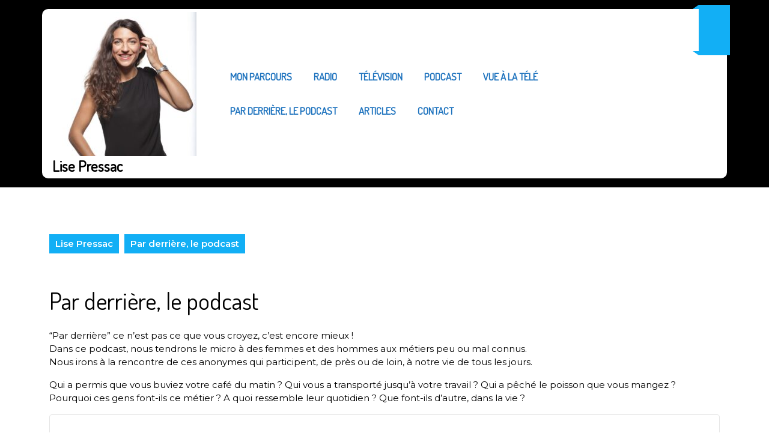

--- FILE ---
content_type: application/javascript
request_url: https://www.lisepressac.com/wp-content/themes/podcaster-radio/assets/js/custom.js?ver=6.8.3
body_size: 1657
content:
function podcaster_radio_menu_open_nav() {
	window.podcaster_radio_responsiveMenu=true;
	jQuery(".sidenav").addClass('show');
}
function podcaster_radio_menu_close_nav() {
	window.podcaster_radio_responsiveMenu=false;
 	jQuery(".sidenav").removeClass('show');
}

jQuery(function($){
 	"use strict";
 	jQuery('.main-menu > ul').superfish({
		delay: 500,
		animation: {opacity:'show',height:'show'},  
		speed: 'fast'
 	});

	new WOW().init();
 	$(window).scroll(function(){
		var sticky = $('.header-sticky'),
			scroll = $(window).scrollTop();

		if (scroll >= 100) sticky.addClass('header-fixed');
		else sticky.removeClass('header-fixed');
	});
});

 /*sticky sidebar*/
window.addEventListener('scroll', function() {
  var sticky = document.querySelector('.sidebar-sticky');
  if (!sticky) return;

  var scrollTop = window.scrollY || document.documentElement.scrollTop;
  var windowHeight = window.innerHeight;
  var documentHeight = document.documentElement.scrollHeight;

  var isBottom = scrollTop + windowHeight >= documentHeight-100;

  if (scrollTop >= 100 && !isBottom) {
    sticky.classList.add('sidebar-fixed');
  } else {
    sticky.classList.remove('sidebar-fixed');
  }
});

/*sticky copyright*/
jQuery(window).on('scroll', function() {
  var $sticky = jQuery('.copyright-sticky');
  if ($sticky.length === 0) return;

  var scrollTop = jQuery(window).scrollTop();
  var windowHeight = jQuery(window).height();
  var documentHeight = jQuery(document).height();

  var isBottom = scrollTop + windowHeight >= documentHeight - 100;

  if (scrollTop >= 100 && !isBottom) {
    $sticky.addClass('copyright-fixed');
  } else {
    $sticky.removeClass('copyright-fixed');
  }
});

jQuery(document).ready(function () {
	window.podcaster_radio_currentfocus=null;
  	podcaster_radio_checkfocusdElement();
	var podcaster_radio_body = document.querySelector('body');
	podcaster_radio_body.addEventListener('keyup', podcaster_radio_check_tab_press);
	var podcaster_radio_gotoHome = false;
	var podcaster_radio_gotoClose = false;
	window.podcaster_radio_responsiveMenu=false;
 	function podcaster_radio_checkfocusdElement(){
	 	if(window.podcaster_radio_currentfocus=document.activeElement.className){
		 	window.podcaster_radio_currentfocus=document.activeElement.className;
	 	}
 	}
 	function podcaster_radio_check_tab_press(e) {
		"use strict";
		// pick passed event or global event object if passed one is empty
		e = e || event;
		var activeElement;

		if(window.innerWidth < 999){
		if (e.keyCode == 9) {
			if(window.podcaster_radio_responsiveMenu){
			if (!e.shiftKey) {
				if(podcaster_radio_gotoHome) {
					jQuery( ".main-menu ul:first li:first a:first-child" ).focus();
				}
			}
			if (jQuery("a.closebtn.mobile-menu").is(":focus")) {
				podcaster_radio_gotoHome = true;
			} else {
				podcaster_radio_gotoHome = false;
			}

		}else{

			if(window.podcaster_radio_currentfocus=="responsivetoggle"){
				jQuery( "" ).focus();
			}}}
		}
		if (e.shiftKey && e.keyCode == 9) {
		if(window.innerWidth < 999){
			if(window.podcaster_radio_currentfocus=="header-search"){
				jQuery(".responsivetoggle").focus();
			}else{
				if(window.podcaster_radio_responsiveMenu){
				if(podcaster_radio_gotoClose){
					jQuery("a.closebtn.mobile-menu").focus();
				}
				if (jQuery( ".main-menu ul:first li:first a:first-child" ).is(":focus")) {
					podcaster_radio_gotoClose = true;
				} else {
					podcaster_radio_gotoClose = false;
				}
			
			}else{

			if(window.podcaster_radio_responsiveMenu){
			}}}}
		}
	 	podcaster_radio_checkfocusdElement();
	}
});

jQuery('document').ready(function($){
  setTimeout(function () {
		jQuery("#preloader").fadeOut("slow");
  },1000);
});

jQuery(document).ready(function () {
	jQuery(window).scroll(function () {
    if (jQuery(this).scrollTop() > 100) {
      jQuery('.scrollup i').fadeIn();
    } else {
      jQuery('.scrollup i').fadeOut();
    }
	});
	jQuery('.scrollup i').click(function () {
    jQuery("html, body").animate({
      scrollTop: 0
    }, 600);
    return false;
	});
});

jQuery(document).ready(function () {
	function podcaster_radio_search_loop_focus(element) {
		var podcaster_radio_focus = element.find('select, input, textarea, button, a[href]');
		var podcaster_radio_firstFocus = podcaster_radio_focus[0];  
		var podcaster_radio_lastFocus = podcaster_radio_focus[podcaster_radio_focus.length - 1];
		var KEYCODE_TAB = 9;

		element.on('keydown', function podcaster_radio_search_loop_focus(e) {
			var isTabPressed = (e.key === 'Tab' || e.keyCode === KEYCODE_TAB);

			if (!isTabPressed) { 
			  return; 
			}

			if ( e.shiftKey ) /* shift + tab */ {
			  if (document.activeElement === podcaster_radio_firstFocus) {
		    podcaster_radio_lastFocus.focus();
		      e.preventDefault();
		    }
		  } else /* tab */ {
		  	if (document.activeElement === podcaster_radio_lastFocus) {
		    	podcaster_radio_firstFocus.focus();
		      e.preventDefault();
		    }
		  }
		});
	}
	
	jQuery('.search-box a.search-open').click(function(){
    jQuery(".serach_outer").slideDown(1000);
  	podcaster_radio_search_loop_focus(jQuery('.serach_outer'));
  });

  jQuery('.closepop a').click(function(){
    jQuery(".serach_outer").slideUp(1000);
  });
});

jQuery('document').ready(function(){
  var owl = jQuery('#podcast-series-section .owl-carousel');
    owl.owlCarousel({
    margin:20,
    nav: true,
    autoplay : true,
    lazyLoad: true,
    autoplayTimeout: 3000,
    loop: true,
    dots:false,
    navText : ['<i class="fas fa-angle-left"></i>','<i class="fas fa-angle-right"></i>'],
    responsive: {
      0: {
        items: 1
      },
      600: {
        items: 2
      },
      1000: {
        items: 3
      }
    },
    autoplayHoverPause : true,
    mouseDrag: true
  });
});